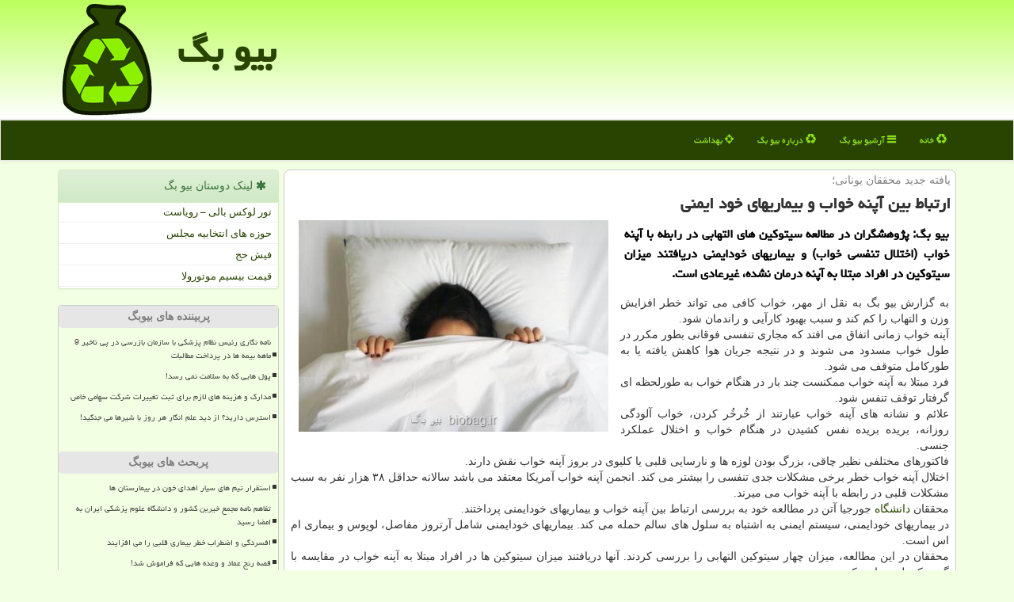

--- FILE ---
content_type: text/html; charset=utf-8
request_url: https://www.biobag.ir/news23320/%D8%A7%D8%B1%D8%AA%D8%A8%D8%A7%D8%B7-%D8%A8%DB%8C%D9%86-%D8%A2%D9%BE%D9%86%D9%87-%D8%AE%D9%88%D8%A7%D8%A8-%D9%88-%D8%A8%DB%8C%D9%85%D8%A7%D8%B1%DB%8C%D9%87%D8%A7%DB%8C-%D8%AE%D9%88%D8%AF-%D8%A7%DB%8C%D9%85%D9%86%DB%8C
body_size: 14898
content:

<!DOCTYPE html>
<html xmlns="https://www.w3.org/1999/xhtml" dir="rtl" lang="fa">
<head><meta charset="utf-8" /><meta http-equiv="X-UA-Compatible" content="IE=edge" /><meta name="viewport" content="width=device-width, initial-scale=1" /><link rel="apple-touch-icon" sizes="57x57" href="/apple-icon-57x57.png" /><link rel="apple-touch-icon" sizes="60x60" href="/apple-icon-60x60.png" /><link rel="apple-touch-icon" sizes="72x72" href="/apple-icon-72x72.png" /><link rel="apple-touch-icon" sizes="76x76" href="/apple-icon-76x76.png" /><link rel="apple-touch-icon" sizes="114x114" href="/apple-icon-114x114.png" /><link rel="apple-touch-icon" sizes="120x120" href="/apple-icon-120x120.png" /><link rel="apple-touch-icon" sizes="144x144" href="/apple-icon-144x144.png" /><link rel="apple-touch-icon" sizes="152x152" href="/apple-icon-152x152.png" /><link rel="apple-touch-icon" sizes="180x180" href="/apple-icon-180x180.png" /><link rel="icon" type="image/png" sizes="192x192" href="/android-icon-192x192.png" /><link rel="icon" type="image/png" sizes="32x32" href="/favicon-32x32.png" /><link rel="icon" type="image/png" sizes="96x96" href="/favicon-96x96.png" /><link rel="icon" type="image/png" sizes="16x16" href="/favicon-16x16.png" /><link rel="manifest" href="/manifest.json" /><meta name="msapplication-TileColor" content="#8df000" /><meta name="msapplication-TileImage" content="/ms-icon-144x144.png" /><meta name="theme-color" content="#8df000" /><title>
	ارتباط بین آپنه خواب و بیماریهای خود ایمنی
</title><link href="/css/MasterBioBag.css" rel="stylesheet" />
<meta name="og:locale" content="fa_ir" /><meta property="og:site_name" content="بیوبگ" /><meta name="twitter:card" content="summary_large_image" /><meta name="twitter:site" content="بیوبگ" /><meta name="robots" content="index, follow, max-snippet:-1, max-image-preview:large, max-video-preview:-1" /><link rel="canonical" href="https://www.biobag.ir/news23320/ارتباط-بین-آپنه-خواب-و-بیماریهای-خود-ایمنی" /><meta property="og:image" content="https://www.biobag.ir/images/News/9909/biobag_irB-23320.jpg" /><meta property="og:title" content="ارتباط بین آپنه خواب و بیماریهای خود ایمنی" /><meta property="og:description" content="بیو بگ: پژوهشگران در مطالعه سیتوكین های التهابی در رابطه با آپنه خواب (اختلال تنفسی خواب) و بیماریهای خودایمنی دریافتند میزان سیتوكین در ... : #بیو_بگ , #بیماری, #دانشگاه, #درمان, #سیستم" /><meta property="og:url" content="https://www.biobag.ir/news23320/ارتباط-بین-آپنه-خواب-و-بیماریهای-خود-ایمنی" /><meta property="og:type" content="website" /><meta name="twitter:title" content="ارتباط بین آپنه خواب و بیماریهای خود ایمنی" /><meta name="twitter:description" content="بیو بگ: پژوهشگران در مطالعه سیتوكین های التهابی در رابطه با آپنه خواب (اختلال تنفسی خواب) و بیماریهای خودایمنی دریافت... : #بیو_بگ , #بیماری, #دانشگاه, #درمان, #سیستم" /><meta name="twitter:image" content="https://www.biobag.ir/images/News/9909/biobag_irB-23320.jpg" /><meta name="twitter:url" content="https://www.biobag.ir/news23320/ارتباط-بین-آپنه-خواب-و-بیماریهای-خود-ایمنی" /><meta name="description" content="بیو بگ: پژوهشگران در مطالعه سیتوكین های التهابی در رابطه با آپنه خواب (اختلال تنفسی خواب) و بیماریهای خودایمنی دریافتند میزان سیتوكین در افراد مبتلا به آپنه ... | بیو بگ | biobag.ir" /><meta name="keywords" content="ارتباط بین آپنه خواب و بیماریهای خود ایمنی, ارتباط, بین, آپنه, خواب, بیماریهای, خود, ایمنی, بیماری, دانشگاه, درمان, سیستم, بیو بگ, biobag.ir" /></head>
<body>
    <form method="post" action="./ارتباط-بین-آپنه-خواب-و-بیماریهای-خود-ایمنی" id="form1">
<div class="aspNetHidden">
<input type="hidden" name="__EVENTTARGET" id="__EVENTTARGET" value="" />
<input type="hidden" name="__EVENTARGUMENT" id="__EVENTARGUMENT" value="" />

</div>

<script type="text/javascript">
//<![CDATA[
var theForm = document.forms['form1'];
if (!theForm) {
    theForm = document.form1;
}
function __doPostBack(eventTarget, eventArgument) {
    if (!theForm.onsubmit || (theForm.onsubmit() != false)) {
        theForm.__EVENTTARGET.value = eventTarget;
        theForm.__EVENTARGUMENT.value = eventArgument;
        theForm.submit();
    }
}
//]]>
</script>


<script src="/WebResource.axd?d=pynGkmcFUV13He1Qd6_TZJDU0AE1Cg7MsZ3W36154bmWWMd5sgZSNUOj3Wr06wPjgj1xy2jO_wPxzkQ76RKu-w2&amp;t=638901662248157332" type="text/javascript"></script>


<script src="/ScriptResource.axd?d=D9drwtSJ4hBA6O8UhT6CQoKq4GGuPYHg7MlkX1TdBxTBS11uw1FeVzF50WcPFtq51cCjn_-ugmQNq5PwKn4-0HHG5MtNqxZKfDAkCy2QGma3-Ot5P0xzKKtadP4VmlqVdPwnXVv5-HpM9zHB_apVFTBDwq3qCJgAfcYlxJsovuI1&amp;t=5c0e0825" type="text/javascript"></script>
<script type="text/javascript">
//<![CDATA[
if (typeof(Sys) === 'undefined') throw new Error('ASP.NET Ajax client-side framework failed to load.');
//]]>
</script>

<script src="/ScriptResource.axd?d=JnUc-DEDOM5KzzVKtsL1tQhdVZlbV8jthJCbKjcDrsYRiYwYrAepb2ftoGuPRbTW7TcwxrDcDxPyFkKIB7Yy0fxVmi6HdqtmKuj_hZc1o63mBqS6UQifs17K1_IDfukZSR3knk07XSQC-5RurW55BZqzR5b93G09B_fjiA7ZjO_CdJUlKcTLcqKdygzYoZxY0&amp;t=5c0e0825" type="text/javascript"></script>
    <div class="site-head">
        <div class="container">
            <div class="row">
                <div class="col-xs-12 text-left">
                <b id="WebsiteTitle"><a href='/'>بیو بگ</a></b>
                <img src="/images/BioBag-Logo.png" id="WebsiteLogo" class="img-responsive" alt="بیو بگ" title="بیو بگ" />
                </div>
            </div>
        </div>
    </div>
<nav class="navbar navbar-default">
      <button type="button" class="navbar-toggle collapsed" data-toggle="collapse" data-target="#mobmenuc" aria-expanded="false">
        <span class="sr-only">منو</span>
        <i class="fa fa-bars"></i>
      </button>
    <div id="mobmenuc" class="collapse navbar-collapse container">
      <ul id="aSiteMenu" class="nav navbar-nav"><li><a href="/" ><i class="fa fa-recycle"></i> خانه</a></li><li><a href="/new"><i class="fa fa-bars"></i> آرشیو بیو بگ</a></li><li><a href="/about"><i class="fa fa-recycle"></i> درباره بیو بگ</a></li><li><a href="/tag/بهداشت"><i class="fa fa-crosshairs"></i> بهداشت</a></li></ul>
    </div>
</nav>
        <div class="container">
            





    <div class="col-lg-9 col-md-8 col-sm-7 p3">
        <article class="BioBag-scont" itemscope="" itemtype="https://schema.org/NewsArticle">
        <span id="ContentPlaceHolder1_lblPreTitle" itemprop="alternativeHeadline"><span style='color:gray; padding-right:3px;'>یافته جدید محققان یونانی؛</span></span>
        <h1 id="ContentPlaceHolder1_newsheadline" class="newsheadline" itemprop="name">ارتباط بین آپنه خواب و بیماریهای خود ایمنی</h1>
        <img src="/images/News/9909/biobag_irB-23320.jpg" id="ContentPlaceHolder1_imgNews" itemprop="image" alt="ارتباط بین آپنه خواب و بیماریهای خود ایمنی" title="ارتباط بین آپنه خواب و بیماریهای خود ایمنی" class="img-responsive col-sm-6 col-xs-12 pull-left" />
        <p id="ContentPlaceHolder1_descriptionNews" itemprop="description" class="col-sm-6 col-xs-12 text-justify p5 descriptionNews">بیو بگ: پژوهشگران در مطالعه سیتوكین های التهابی در رابطه با آپنه خواب (اختلال تنفسی خواب) و بیماریهای خودایمنی دریافتند میزان سیتوكین در افراد مبتلا به آپنه درمان نشده، غیرعادی است.</p>
        <br />
        <span id="ContentPlaceHolder1_articleBody" itemprop="articleBody" class="divfulldesc"><br/>به گزارش بیو بگ به نقل از مهر، خواب کافی می تواند خطر افزایش وزن و التهاب را کم کند و سبب بهبود کارآیی و راندمان شود. <br/>آپنه خواب زمانی اتفاق می افتد که مجاری تنفسی فوقانی بطور مکرر در طول خواب مسدود می شوند و در نتیجه جریان هوا کاهش یافته یا به طورکامل متوقف می شود. <br/>فرد مبتلا به آپنه خواب ممکنست چند بار در هنگام خواب به طورلحظه ای گرفتار توقف تنفس شود. <br/>علائم و نشانه های آپنه خواب عبارتند از خُرخُر کردن، خواب آلودگی روزانه، بریده بریده نفس کشیدن در هنگام خواب و اختلال عملکرد جنسی. <br/>فاکتورهای مختلفی نظیر چاقی، بزرگ بودن لوزه ها و نارسایی قلبی یا کلیوی در بروز آپنه خواب نقش دارند. <br/>اختلال آپنه خواب خطر برخی مشکلات جدی تنفسی را بیشتر می کند. انجمن آپنه خواب آمریکا معتقد می باشد سالانه حداقل ۳۸ هزار نفر به سبب مشکلات قلبی در رابطه با آپنه خواب می میرند. <br/>محققان <a href='http://www.biobag.ir/tag/دانشگاه'>دانشگاه</a> جورجیا آتن در مطالعه خود به بررسی ارتباط بین آپنه خواب و بیماریهای خودایمنی پرداختند. <br/>در بیماریهای خودایمنی، سیستم ایمنی به اشتباه به سلول های سالم حمله می کند. بیماریهای خودایمنی شامل آرتروز مفاصل، لوپوس و بیماری ام اس است. <br/>محققان در این مطالعه، میزان چهار سیتوکین التهابی را بررسی کردند. آنها دریافتند میزان سیتوکین ها در افراد مبتلا به آپنه خواب در مقایسه با گروه کنترل بمراتب کمتر بود. <br/>محققان معتقدند هیپوکسی طولانی مدت ممکنست در تفاوت در میزان سیتوکین نقش داشته باشد. هیپوکسی به حالتی اطلاق می شود که بدن قادر به دریافت اکسیژن کافی نیست که در زمان عدم <a href='http://www.biobag.ir/tag/درمان'>درمان</a> آپنه خواب رخ می دهد.<br/><br/></span>
        
    <meta content="https://www.biobag.ir/news23320/ارتباط-بین-آپنه-خواب-و-بیماریهای-خود-ایمنی">
    <meta itemprop="image" content="https://www.biobag.ir/images/News/9909/biobag_irB-23320.jpg">
    <meta itemprop="author" content="بیو بگ">
                    <div id="divnewsdetails">
                            <div class="col-sm-6 p5">
                                <i class="fa fa-calendar-plus-o" title="تاریخ انتشار"></i><span id="pubDate">1399/09/03</span>
                                <div class="divmid pltab">
                                    <i class="fa fa-clock-o" title="زمان انتشار"></i><span id="pubTime">13:51:18</span>
                                </div>
                            </div>
                            <div class="col-sm-3 col-xs-6 p5">
                                <i class="fa fa-star-o" title="امتیاز"></i><span id="ratingValue">5.0</span> / <span>5</span>
                            </div>
                            <div class="col-sm-3 col-xs-6 p5">
                                <i class="fa fa-eye" title="بازدید"></i><span id="ratingCount">1794</span>
                            </div>
<script type="application/ld+json">
{"@context": "https://schema.org/", "@type": "CreativeWorkSeries",
"name": "ارتباط بین آپنه خواب و بیماریهای خود ایمنی", "aggregateRating": {
"@type": "AggregateRating", "ratingValue": "5.0","worstRating": "0",
"bestRating": "5", "ratingCount": "1794"}}
</script><div class="clearfix"></div>
                    </div>
            
            
            <span id="ContentPlaceHolder1_metaPublishdate"><meta itemprop="datePublished" content="2020-11-23"></span>
      <div id="divtags">
        <span id="ContentPlaceHolder1_lblTags"><i class='fa fa-tags'></i> تگهای خبر: <a href='/tag/بیماری' target='_blank'>بیماری</a> ,  <a href='/tag/دانشگاه' target='_blank'>دانشگاه</a> ,  <a href='/tag/درمان' target='_blank'>درمان</a> ,  <a href='/tag/سیستم' target='_blank'>سیستم</a></span>
            <script type="text/javascript">
//<![CDATA[
Sys.WebForms.PageRequestManager._initialize('ctl00$ContentPlaceHolder1$ScriptManager1', 'form1', ['tctl00$ContentPlaceHolder1$UpdatePanel2','ContentPlaceHolder1_UpdatePanel2','tctl00$ContentPlaceHolder1$UpdatePanel1','ContentPlaceHolder1_UpdatePanel1'], [], [], 90, 'ctl00');
//]]>
</script>

        </div>
            <div id="ContentPlaceHolder1_UpdateProgress2" style="display:none;">
	
                    <div class="divajax" title="چند لحظه صبر کنید"><i class="fa fa-spinner fa-lg fa-refresh"></i></div>
                
</div>
        <div id="ContentPlaceHolder1_UpdatePanel2">
	
                <div class="clearfix"></div>
                <div id="divdoyoulikeit">
                    <div class="col-sm-6 p5">
                    <div class="divmid"><i class="fa fa-hand-o-left"></i> این مطلب بیوبگ را می پسندید؟</div>
                    <div class="divmid pltabs">
                        <a id="ContentPlaceHolder1_IBLike" title="بله، می پسندم" class="btn btn-sm btn-default" href="javascript:__doPostBack(&#39;ctl00$ContentPlaceHolder1$IBLike&#39;,&#39;&#39;)"><i class="fa fa-thumbs-o-up"></i></a></div>
                    <div class="divmid pltab">
                        <span id="ContentPlaceHolder1_lblScorePlus" title="یک نفر این مطلب را پسندیده است" class="fontsmaller cgray">(1)</span>
                    </div>
                    <div class="divmid">
                        <a id="ContentPlaceHolder1_IBDisLike" title="خیر، نمی پسندم" class="btn btn-sm btn-default" href="javascript:__doPostBack(&#39;ctl00$ContentPlaceHolder1$IBDisLike&#39;,&#39;&#39;)"><i class="fa fa-thumbs-o-down"></i></a></div>
                     <div class="divmid">
                        <span id="ContentPlaceHolder1_lblScoreMinus" title="هنوز شخصی به این مطلب رای منفی نداده است" class="fontsmaller cgray">(0)</span>
                    </div>
                    </div>
                    <div class="col-sm-6 p5 mshare text-left">
                        <a href="tg://msg?text=ارتباط بین آپنه خواب و بیماریهای خود ایمنی  https://www.biobag.ir/news23320/%D8%A7%D8%B1%D8%AA%D8%A8%D8%A7%D8%B7-%D8%A8%DB%8C%D9%86-%D8%A2%D9%BE%D9%86%D9%87-%D8%AE%D9%88%D8%A7%D8%A8-%D9%88-%D8%A8%DB%8C%D9%85%D8%A7%D8%B1%DB%8C%D9%87%D8%A7%DB%8C-%D8%AE%D9%88%D8%AF-%D8%A7%DB%8C%D9%85%D9%86%DB%8C" id="ContentPlaceHolder1_aae" class="maae" target="_blank" rel="nofollow" title="اشتراک این مطلب در تلگرام"><span class="fa-stack"><i class="fa fa-circle fa-stack-2x clgray"></i><i class="fa fa-paper-plane-o fa-stack-1x cwhite"></i></span></a>
                        <a href="https://www.facebook.com/sharer.php?u=https://www.biobag.ir/news23320/%D8%A7%D8%B1%D8%AA%D8%A8%D8%A7%D8%B7-%D8%A8%DB%8C%D9%86-%D8%A2%D9%BE%D9%86%D9%87-%D8%AE%D9%88%D8%A7%D8%A8-%D9%88-%D8%A8%DB%8C%D9%85%D8%A7%D8%B1%DB%8C%D9%87%D8%A7%DB%8C-%D8%AE%D9%88%D8%AF-%D8%A7%DB%8C%D9%85%D9%86%DB%8C" id="ContentPlaceHolder1_aaf" class="BioBag-FaceBook" target="_blank" rel="nofollow" title="اشتراک این مطلب در فیسبوک"><span class="fa-stack"><i class="fa fa-circle fa-stack-2x clgray"></i><i class="fa fa-facebook-f fa-stack-1x cwhite"></i></span></a>
                        <a href="https://twitter.com/share?url=https://www.biobag.ir/news23320/%D8%A7%D8%B1%D8%AA%D8%A8%D8%A7%D8%B7-%D8%A8%DB%8C%D9%86-%D8%A2%D9%BE%D9%86%D9%87-%D8%AE%D9%88%D8%A7%D8%A8-%D9%88-%D8%A8%DB%8C%D9%85%D8%A7%D8%B1%DB%8C%D9%87%D8%A7%DB%8C-%D8%AE%D9%88%D8%AF-%D8%A7%DB%8C%D9%85%D9%86%DB%8C&text=ارتباط بین آپنه خواب و بیماریهای خود ایمنی" id="ContentPlaceHolder1_aat" class="BioBag-Xsocial" target="_blank" rel="nofollow" title="اشتراک این مطلب در توئیتر-اکس"><span class="fa-stack"><i class="fa fa-circle fa-stack-2x clgray"></i><i class="fa fa-stack-1x cwhite">X</i></span></a>
                        <a href="/rss/" id="ContentPlaceHolder1_aar" class="maar" target="_blank" title="اشتراک مطالب به وسیله فید rss"><span class="fa-stack"><i class="fa fa-circle fa-stack-2x clgray"></i><i class="fa fa-rss fa-stack-1x cwhite"></i></span></a>
                    </div>
               </div>
                <div class="clearfix"></div>
                <br />
                
                
                    
            
</div>
       <div class="newsothertitles">
            <span class="glyphicon glyphicon-time"></span> تازه ترین مطالب مرتبط بیوبگ
        </div>
        <div class="hasA">
            
            <ul class="ulrelated">
                    <li><a href='/news50761/تفاهم-نامه-مجمع-خیرین-کشور-و-دانشگاه-علوم-پزشکی-ایران-به-امضا-رسید' title='1404/10/18  15:38:26' class="aothertitles">تفاهم نامه مجمع خیرین کشور و دانشگاه علوم پزشکی ایران به امضا رسید</a></li>
                
                    <li><a href='/news50749/افسردگی-و-اضطراب-خطر-بیماری-قلبی-را-می-افزایند' title='1404/10/17  09:58:18' class="aothertitles">افسردگی و اضطراب خطر بیماری قلبی را می افزایند</a></li>
                
                    <li><a href='/news50736/قصه-رنج-عماد-و-وعده-هایی-که-فراموش-شد' title='1404/10/16  13:07:32' class="aothertitles">قصه رنج عماد و وعده هایی که فراموش شد!</a></li>
                
                    <li><a href='/news50730/رگال-آسانسوری-چیست' title='1404/10/15  14:10:03' class="aothertitles">رگال آسانسوری چیست؟</a></li>
                </ul>
        </div>
       <div class="newsothertitles">
            <i class="fa fa-comments-o"></i> نظرات بینندگان در مورد این مطلب
        </div>
            <div class="text-right p5">
                
                
            </div>
        <div id="divycommenttitle">
            <i class="fa fa-smile-o fa-lg"></i> لطفا شما هم <span class="hidden-xs">در مورد این مطلب</span> نظر دهید
        </div>
        <div class="clearfix"></div>
        <div id="divycomment">
            <div id="ContentPlaceHolder1_UpdatePanel1">
	
                <div class="col-sm-6 col-xs-12 p5">
                    <div class="input-group">
                        <div class="input-group-addon">
                            <i class="fa fa-user-circle-o"></i>
                        </div>
                        <input name="ctl00$ContentPlaceHolder1$txtName" type="text" id="ContentPlaceHolder1_txtName" class="form-control" placeholder="نام" />
                    </div>

                </div>
                <div class="col-sm-6 col-xs-12 p5">
                    <div class="input-group">
                        <div class="input-group-addon">
                            <i class="fa fa-at"></i>
                        </div>
                    <input name="ctl00$ContentPlaceHolder1$txtEmail" type="text" id="ContentPlaceHolder1_txtEmail" class="form-control" placeholder="ایمیل" />
                    </div>
                </div>
                <div class="clearfix"></div>
                <div class="col-xs-12 p5">
                    <div class="input-group">
                        <div class="input-group-addon">
                            <i class="fa fa-align-right"></i>
                        </div>
                    <textarea name="ctl00$ContentPlaceHolder1$txtMatn" rows="4" cols="20" id="ContentPlaceHolder1_txtMatn" class="form-control">
</textarea></div>
                    </div>

                <div class="clearfix"></div>
                    <div class="col-sm-3 col-xs-4 p5" title="سوال امنیتی برای تشخیص اینکه شما ربات نیستید">
                    <div class="input-group">
                        <div class="input-group-addon">
                            <i class="fa fa-question-circle-o"></i>
                        </div>
                    <input name="ctl00$ContentPlaceHolder1$txtCaptcha" type="text" maxlength="2" id="ContentPlaceHolder1_txtCaptcha" class="form-control" /></div>
                    </div>

                    <div class="col-sm-8 col-xs-5 text-right text-info p85" title="سوال امنیتی برای تشخیص اینکه شما ربات نیستید"><span id="ContentPlaceHolder1_lblCaptcha"> = ۸ بعلاوه ۲</span></div>
                <div class="clearfix"></div>
                <div class="col-xs-12 p5">
                    <div class="divmid">
                        <a id="ContentPlaceHolder1_btnSendComment" class="btn btn-success btn-sm" href="javascript:__doPostBack(&#39;ctl00$ContentPlaceHolder1$btnSendComment&#39;,&#39;&#39;)"><i class="fa fa-send-o"></i> ارسال به بیوبگ</a></div>
                    <div class="divmid"><span id="ContentPlaceHolder1_lblMSGComment"></span></div>
                    
                    
                    
                </div>
                
</div>
            <div id="ContentPlaceHolder1_UpdateProgress1" style="display:none;">
	
                    <div class="p5"><i class="fa fa-spinner fa-refresh fa-lg"></i></div>
                
</div>
        </div>
            <div class="clearfix"></div>
        </article>
    </div>

    <div class="col-lg-3 col-md-4 col-sm-5 p3">
            <div id="ContentPlaceHolder1_BioBagFans" class="panel panel-success">
                <div id="ContentPlaceHolder1_divLinksTitle" class="panel-heading"><i class='fa fa-asterisk'></i> لینک دوستان بیو بگ</div>
                <div class="panel-body divlinks">
                    
                    
                    
                            <a title='تور لوکس بالی – رویاست' href='https://royast.net/tours/تور-بالی/' target="_blank">تور لوکس بالی – رویاست</a>
                            <a title='حوزه های انتخابیه مجلس یازدهم' href='https://www.majlesiran.com/hozeh' target="_blank">حوزه های انتخابیه مجلس</a>
                            <a title='فیش حج' href='https://www.xn--rgbbu5cx6b.com' target="_blank">فیش حج</a>
                            <a title='قیمت بیسیم موتورولا' href='https://navaertebat.com/' target="_blank">قیمت بیسیم موتورولا</a>
                </div>
            </div>
    <div class="BioBag-navs">
                            <div>
                            
                            
                            
                            </div>
                            <div>
                            <div class="BioBag-lefts" id="dtMostVisited"><b><span id="pMostVisited"><i class="fa fa-plus-square-o"></i></span>پربیننده های بیوبگ</b></div>
                            
                                <ul id="uMostVisited">
                                    
                                            <li><a href='/news50375/نامه-نگاری-رئیس-نظام-پزشکی-با-سازمان-بازرسی-در-پی-تاخیر-9-ماهه-بیمه-ها-در-پرداخت-مطالبات' title='1404/09/13  13:22:04'>نامه نگاری رئیس نظام پزشکی با سازمان بازرسی در پی تاخیر 9 ماهه بیمه ها در پرداخت مطالبات</a></li>
                                        
                                            <li><a href='/news50180/پول-هایی-که-به-سلامت-نمی-رسد' title='1404/08/23  11:03:18'>پول هایی که به سلامت نمی رسد!</a></li>
                                        
                                            <li><a href='/news50391/مدارک-و-هزینه-های-لازم-برای-ثبت-تغییرات-شرکت-سهامی-خاص' title='1404/09/14  15:16:32'>مدارک و هزینه های لازم برای ثبت تغییرات شرکت سهامی خاص</a></li>
                                        
                                            <li><a href='/news50290/استرس-دارید-از-دید-علم-انگار-هر-روز-با-شیرها-می-جنگید' title='1404/09/05  09:02:58'>استرس دارید؟ از دید علم انگار هر روز با شیرها می جنگید!</a></li>
                                        
                                </ul>
                                <br />
                            </div>
                            <div>
                            <div class="BioBag-lefts" id="dtMostDiscussion"><b><span id="pMostDiscussion"><i class="fa fa-plus-square-o"></i></span>پربحث های بیوبگ</b></div>
                            
                                <ul id="uMostDiscussion">
                                    
                                            <li><a href='/news50771/استقرار-تیم-های-سیار-اهدای-خون-در-بیمارستان-ها' title='1404/11/09  16:21:59'>استقرار تیم های سیار اهدای خون در بیمارستان ها</a></li>
                                        
                                            <li><a href='/news50761/تفاهم-نامه-مجمع-خیرین-کشور-و-دانشگاه-علوم-پزشکی-ایران-به-امضا-رسید' title='1404/10/18  15:38:26'>تفاهم نامه مجمع خیرین کشور و دانشگاه علوم پزشکی ایران به امضا رسید</a></li>
                                        
                                            <li><a href='/news50749/افسردگی-و-اضطراب-خطر-بیماری-قلبی-را-می-افزایند' title='1404/10/17  09:58:18'>افسردگی و اضطراب خطر بیماری قلبی را می افزایند</a></li>
                                        
                                            <li><a href='/news50736/قصه-رنج-عماد-و-وعده-هایی-که-فراموش-شد' title='1404/10/16  13:07:32'>قصه رنج عماد و وعده هایی که فراموش شد!</a></li>
                                        
                                </ul>
                                <br />
                            </div>
                            <div>
                            <div class="BioBag-lefts" id="dtMostNews"><b><span id="pMostNews"><i class="fa fa-plus-square-o"></i></span>جدیدهای بیوبگ</b></div>
                            
                                <ul id="uMostNews">
                                    
                                            <li><a href='/news50771/استقرار-تیم-های-سیار-اهدای-خون-در-بیمارستان-ها' title='1404/11/09  16:21:59'>استقرار تیم های سیار اهدای خون در بیمارستان ها</a></li>
                                        
                                            <li><a href='/news50761/تفاهم-نامه-مجمع-خیرین-کشور-و-دانشگاه-علوم-پزشکی-ایران-به-امضا-رسید' title='1404/10/18  15:38:26'>تفاهم نامه مجمع خیرین کشور و دانشگاه علوم پزشکی ایران به امضا رسید</a></li>
                                        
                                            <li><a href='/news50749/افسردگی-و-اضطراب-خطر-بیماری-قلبی-را-می-افزایند' title='1404/10/17  09:58:18'>افسردگی و اضطراب خطر بیماری قلبی را می افزایند</a></li>
                                        
                                            <li><a href='/news50736/قصه-رنج-عماد-و-وعده-هایی-که-فراموش-شد' title='1404/10/16  13:07:32'>قصه رنج عماد و وعده هایی که فراموش شد!</a></li>
                                        
                                            <li><a href='/news50730/رگال-آسانسوری-چیست' title='1404/10/15  14:10:03'>رگال آسانسوری چیست؟</a></li>
                                        
                                            <li><a href='/news50723/داستان-قطع-داروی-زندگی-بیماران-خاص-ردپای-یک-سازمان-بیمه-گر' title='1404/10/15  10:21:49'>داستان قطع داروی زندگی بیماران خاص ردپای یک سازمان بیمه گر</a></li>
                                        
                                            <li><a href='/news50715/میلگرد-چیست' title='1404/10/14  13:19:03'>میلگرد چیست؟</a></li>
                                        
                                            <li><a href='/news50712/بهبود-تصمیم-گیری-بالینی-پرستاران-در-راندهای-همتا' title='1404/10/14  13:18:47'>بهبود تصمیم گیری بالینی پرستاران در راندهای همتا</a></li>
                                        
                                            <li><a href='/news50704/علایم-نیاز-بدن-به-مکمل-آهن' title='1404/10/13  13:11:12'>علایم نیاز بدن به مکمل آهن</a></li>
                                        
                                            <li><a href='/news50693/واکسن-کووید-در-دوران-حاملگی-خطر-زایمان-زودرس-را-می-کاهد' title='1404/10/12  14:36:36'>واکسن کووید در دوران حاملگی خطر زایمان زودرس را می کاهد</a></li>
                                        
                                </ul>
                                <br />
                            </div>
    </div>

            <img class="img-responsive img-thumbnail" alt="بیو بگ BioBag" title="بیو بگ" src="/images/BioBag-3.jpg" />
            <br />
            <br />

            <div class="panel panel-success">
                <div id="ContentPlaceHolder1_divTagsTitle" class="panel-heading"><i class='fa fa-align-right'></i> موضوع های بیو بگ</div>
                <div class="panel-body divtags">
                    
                    
                            <a class='fontmedium' href='/tag/بهداشت' target="_blank">بهداشت </a>
                            <a class='fontmedium' href='/tag/بیماری' target="_blank">بیماری </a>
                            <a class='fontmedium' href='/tag/پزشكی' target="_blank">پزشكی </a>
                            <a class='fontmedium' href='/tag/بیمارستان' target="_blank">بیمارستان </a>
                            <a class='fontmedium' href='/tag/درمان' target="_blank">درمان </a>
                            <a class='fontmedium' href='/tag/دانشگاه' target="_blank">دانشگاه </a>
                            <a class='fontmedium' href='/tag/آموزش' target="_blank">آموزش </a>
                            <a class='fontmedium' href='/tag/سلامت' target="_blank">سلامت </a>
                </div>
            </div>
    </div>
    <div class="clearfix"></div>
    <div id="BioBag-footers">
        
        <div class="col-xs-6 p5 text-right">
            <a href="/new/"><i class="fa fa-align-justify"></i> مطالب بیوبگ</a>
        </div>
        <div class="col-xs-6 p5 text-left">
            <a href="/" title="بیوبگ : صفحه اصلی"><i class="fa fa-reply"></i> بازگشت به بیوبگ</a>
        </div>
        <div class="clearfix"></div>
        </div>






            <div id="ICONtoppage"><a href="#top" title="بالای صفحه"><i class="fa fa-angle-up fa-3x"></i></a></div>
        </div>
        <div id="sitefooter">
            <div class="container">
                <div class="row">
                    <div id="sitefooterr" class="col-lg-7 col-md-6">
                        <div id="divWebFooterDesc" class="botfooter p3"><h3><i class='fa fa-recycle cgreen'></i> بیو بگ</h3><p>کیسه زباله<br/>با بیو بگ، نه فقط آشپزخونه، بلکه سبک زندگیت رو هم تمیز میکنی!</p></div>
                        <div id="divCopyRights" class="p3 botfooter"><br/><i class='fa fa-recycle'></i> biobag.ir - مالکیت معنوی سایت بیو بگ متعلق به مالکین آن می باشد</div>
                    </div>
                    <div id="sitefooterl" class="col-lg-5 col-md-6 p3">
                        <div id="sitefootererpages" class="col-xs-12 p3 botfooter"><i class='fa fa-recycle'></i> میانبرهای بیو بگ</div>
                        <div id="aSiteFooter" class="sitefooterl2 col-xs-12"><a title="درباره بیو بگ" href="/about">درباره ما</a><a title="بک لینک" href="https://www.linkbegir.com/backlink">بک لینک در بیو بگ</a><a title="رپورتاژ آگهی" href="https://www.linkbegir.com/reportage">رپورتاژ در بیو بگ</a><a href="/new">مطالب بیو بگ</a></div>
                    </div>
                </div>





            </div>
        </div>
        <script src="/js/JQ_BT.js"></script>
        

    
<div class="aspNetHidden">

	<input type="hidden" name="__VIEWSTATEGENERATOR" id="__VIEWSTATEGENERATOR" value="B953A919" />
	<input type="hidden" name="__VIEWSTATEENCRYPTED" id="__VIEWSTATEENCRYPTED" value="" />
	<input type="hidden" name="__EVENTVALIDATION" id="__EVENTVALIDATION" value="66rg4Rk6DCk0yL8e1cVHIOGlKvtTydmPFi3i293UN50SI6YnKvIACjRFjfvVVRvL/L3lsoiWml269AJz+9cUI2nTCQSp5XcqaorxgZdd2lGTvqp02trIE8U8GLEH/GtRFpwpdDU5RwRgKX7x7Dn5j8DMPSeiKwyOmLtlVp27lTtJ8nPfdAhHXxFo8prH2z3u1J6uzmngTNwmuLR634x3BYdMhJ99BCtfhAhNr7YCXUjBM6wnZGdAJQVsEMg5FHPa" />
</div>

<script type="text/javascript">
//<![CDATA[
Sys.Application.add_init(function() {
    $create(Sys.UI._UpdateProgress, {"associatedUpdatePanelId":"ContentPlaceHolder1_UpdatePanel2","displayAfter":10,"dynamicLayout":true}, null, null, $get("ContentPlaceHolder1_UpdateProgress2"));
});
Sys.Application.add_init(function() {
    $create(Sys.UI._UpdateProgress, {"associatedUpdatePanelId":"ContentPlaceHolder1_UpdatePanel1","displayAfter":500,"dynamicLayout":true}, null, null, $get("ContentPlaceHolder1_UpdateProgress1"));
});
//]]>
</script>
<input type="hidden" name="__VIEWSTATE" id="__VIEWSTATE" value="lf3icpt5DDQ0JIxqcpZRw8Xiz8H8n5bSpzohEFdQmsiRPiM6vc/+GjTKe5mzhY+JnsoAnTZ7zRY5Aohzr/uYaEE4Olj/cNk/TlUzAbMgHC3DEBX/2GtX0KX9813USmZQbt/[base64]/X0iUMTch/D3oV1JPocnWsTZexEA3yHLFtA7SPIdlM6Skgrltx1adCqUvTxBfO9eS7kRCEBx9A3EIjSLYRN+dnzIv8Wv1tA24nkRbNaAQoWk5lFzRxEnBfOa1H909st98Q7zGNkKFF8KMDMZYRoPK/J7rnaOa0b9NFnqkt/ZQbnBHLjQ54egHygdKRIGC1YsTzVqMhKHDQeR20L4DPHYqORRXXALFmp77jHQ4LakWQIciS4ZLBjTnqBcxxD5Q0sw2YocTSSxJV3kp3zQ7YA1zNsoZUV2XhLHAOUELefc7u9DA3Q+2MEFXH9TqXF2pm/+WxLhfRSehR1TFzBKcMZGnI799bMX0wjgJyaoyEi9zFZSYjJkaf9lssDTwWoQJeMVezligw20/zqM8WLevb702cpkIRFqSKE0HHcK27NEfDq6oVrib0iAUjuRNiOtnLGamEDbVK68KkNDeWVafPLnqag70zxVcqVQpnEhZRJxVtH/wX1CgM5j+OS6rY4eeH1i/0f27J5v6eD0NevX7BeuhV+EyKGbu5KRnCzgT17agOCEQbY/Je8/v+blIO5vsWwBJwt5YkkmaF2nG/[base64]/JBdCM1qFmn1Dd8lOWJQ8JXBcobqyGvluWGxPMliutBAmNDJAwTUHl/oAnAr7/F8aGRQvLO90tBg+ywHqnU3ASM6T9sI9ZdleDjgwwr+sYrjem2Ailn8v8NVht9xhozQubZHFQyQlwzTg8RlLcI3cO9rGle70OoEtCg7GxetRX3bnjOgNLvxe6e1tUPe58Y+Mgvew6vVar7J5RY8T6zwUuNzmC19NyW8b+lPh2w2E88vO5BBYfx+Xrmg/6Bp8dKv6lFBIXJw2z6sL5FQoo5ux2j5+zPOlGRkWFFhM2PHLx5rYDS9kjYF/nB4IK0i9rLBnRznvcM+WYDakPlRxAZszsqSz++s/kqNxMOGuCgEuTtYoCXWjCtymNbbJ4vsNrsUsZGMCQnj5SBFn2P8C5Po0z7XdyYyyAUXDWIoytA1mhGypLF8Yci+QNE1sXLT4mqZcKIZyn/GCjWaQTIEb5qNlDb+Eg+PtVUgXLi6mTgUxZ88u65dfADf8onMeuy38OYWZIYgK+rSNaa1BBguOc+iTr5BLdevszFNvjClAgZzLnCpcaIUjRcwUqS5dTAprBb/l0C0H/H2tc914E/zdwqrlB5n8fHDLmY9dRMHwpwC59Kab3uvRf6nuZ9s/nru6OLvXb7TU1HG9giyuQLO04wE4QV7pHHPv5R2FRdSseyCFDHQnWpLgg8w5CBN6G8Cr3FeQUiIobE02aYb+zW7gSfdbNh/[base64]/LTRtfDw0aszPk9kAcOJR1vdl8FeOVkDD5WdlvBc+1Y6b9BUprkSCir1EUQdmYXmuLVfPZfbvHd+/RAABKfkVZXGkwAb6+uqwv+69gVBghVLl+J4hyp5AikqZUKYKZ8PDzBpQfnXxSpp+6SJHJhoWsQ8AlZKdSY2pCM4VhFxmcuFs1oSsYdp5Hm3SoL50xvlK3Mg+uO+J5WYsGosf6G9N9mSmIHB54YGzAp+UNj6GjCSE/mqgOrZjzEjwmub+wAA1gPd5g0A3eOxxi/aBxK5MNlH9wH29VYh2w/3fH38ODorQP2Qmno0xjyWNnmtuf5FRIGu9kNlOLRzeIb6QeYIQqHnDwf83kj0gsic4MfcddU112EDX+oo8U0LlO3fkbLCV48gwea9qcn20aUB5reWRm9Pt0TDiCR5o+1nIoMkUt8lM4k7O88k6XJthRHuFIEqL6xFsO9MICA+9c+ZXlwHd0iB22B2XuuM+w/pdowYrlxgX65R40SlJNrHVtA+tIQD5rWUPhCMwZ16i6Fhn4uRJ3Mx0eRhTJ3NGkjaiYMplvpldjvhjVwvVykxHIFn6SgslsttQEMMwWshmzajVETukvN7wOdeiTzs1ClAuuEq8c6dkJLIo7aJrZb+nDiHatkxXv0ggky01a9K2IwK/gSwj99gopmCpFS8rvmbMwSwPhyyT2HDmBvUrbQALWeJsOXcFeGAhI0v9oTkM7vhdpT/zXUECCBEaX5GBZFNp9olrYQF6ob3TmT5Vo1c3+RCWVc8HP7Vuf+pe5ljmuTLDz77ugJUbIG5RJx1Oxl6PcgWZOhGLZJb2Jaiqw6pH/c8wWn+Q8ChaODwgDN0TVvsy+jduj4WN2VYAf9pUN90H4mS+fM31NFptwRHTExvsCndz1kabtDvynPEHx1XXy+5JgDOADIJZ6DYzxzHYE4Vz070RTzcQeCFdRcHS5XQ0myKKHxlJFZ00ph938HLsnXvI4yp6S7XrdsSaeO/BUnLYaxxwiZhYzEqrzCWCoixGwo+xAUHGsS4fgDPnyp7CswlzZlYPEdnTm4VOABuVdbSLd5Xj3O2VmzRyJPiKh8PGEUb2Mi4bXhyAysg9g+oedBRNM/Vh+Q9SRQaueaXB3qOmPuXNahkJhUibUEMKRetAVKMF1t48wkZ/0MqW6glB9g7xgr/c+tXd7AeUdutnAJ66p6uGQeE/x1INdIylavk8XhUNE4cOp219wCt+80DUi2j4NU/dEQm38xMf+Qa8PuEEy6I3a33seS1/3j4ky2yesMvUpN4gmP/nDUW+PNYBorxAoVSJIxpnyQou8hst/5rcy00DHtrus6Ksql52auE5gg/e3DxOXpOaYOBqQi8HjAzarqSKG4288bBSrzRBHkRIt1s2QDj4BMZ9Wzp2J/GMEkulwWlWGTfqXlY4wS3nud6fu/lTjueA+nkMi9hoY6Gnj1wZvO59Nby8Nm+IsTxPejN+hzUwmLcxiPBoFXbwcVzUAqemZSxyln/EBkj9Iy2Ky+NgnnOyNgglmySW5FugRfvbYXyWfq8tebwa511S74o6bxHs27TvN5h6JvT3O3FYmbL8+tHAHM09mwIGQ9lrHjqfR8PerkJ1Tl/hcg0l72NRxDkAMaaHnDN2M1Z3OGN9V6vrqw==" /></form>
</body>
</html>
